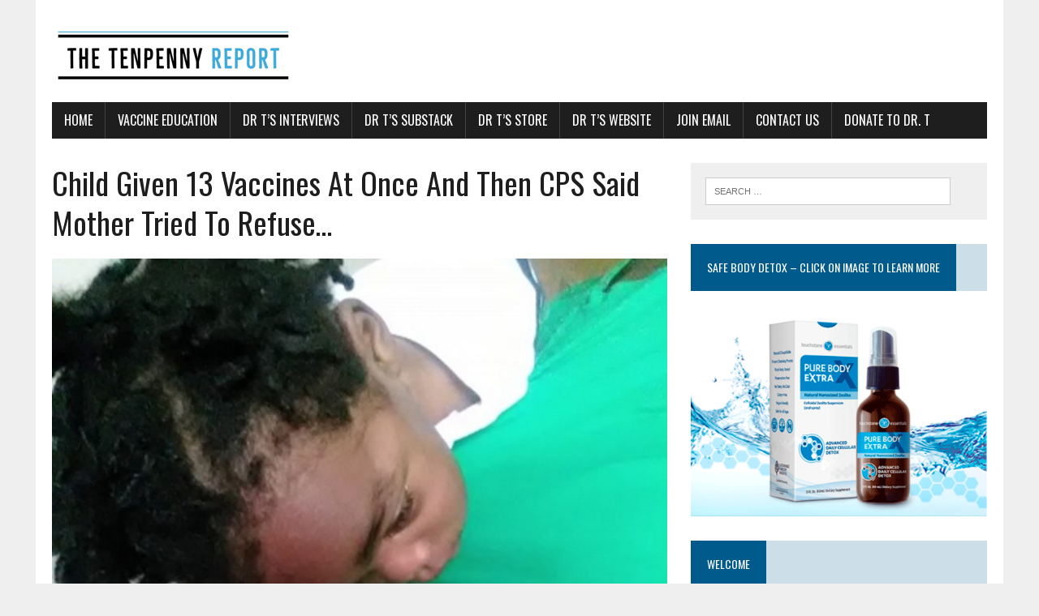

--- FILE ---
content_type: text/html; charset=UTF-8
request_url: https://thetenpennyreport.com/child-given-13-vaccines-at-once-then-taken-by-cps/
body_size: 18102
content:
<!DOCTYPE html>
<html class="no-js" lang="en-US">
<head>
<meta charset="UTF-8">
<meta name="viewport" content="width=device-width, initial-scale=1.0">
<link rel="profile" href="https://gmpg.org/xfn/11" />

	<!-- This site is optimized with the Yoast SEO Premium plugin v14.9 - https://yoast.com/wordpress/plugins/seo/ -->
	<title>Child Given 13 Vaccines At Once And Then CPS Said Mother Tried To Refuse... - The Tenpenny Report</title>
	<meta name="robots" content="index, follow, max-snippet:-1, max-image-preview:large, max-video-preview:-1" />
	<link rel="canonical" href="https://vaxxter.com/child-given-13-vaccines-at-once-then-taken-by-cps/" />
	<meta property="og:locale" content="en_US" />
	<meta property="og:type" content="article" />
	<meta property="og:title" content="13 Vaccines Make Child Sick. CPS Says Parents Refused Treatment At ER." />
	<meta property="og:description" content="&quot;Whatever the doctor says goes. If she says he’s going to PICU, then he’s going if that means we have to take him.&quot;" />
	<meta property="og:url" content="https://vaxxter.com/child-given-13-vaccines-at-once-then-taken-by-cps/" />
	<meta property="og:site_name" content="The Tenpenny Report" />
	<meta property="article:author" content="www.Facebook.com/vaxxterinfo" />
	<meta property="article:published_time" content="2017-04-24T13:43:13+00:00" />
	<meta property="article:modified_time" content="2017-04-24T18:39:22+00:00" />
	<meta property="og:image" content="https://thetenpennyreport.com/wp-content/uploads/2017/04/Durenda-son-loss-of-balance-after-vaccines-e1492492791671.jpg" />
	<meta property="og:image:width" content="796" />
	<meta property="og:image:height" content="505" />
	<meta name="twitter:card" content="summary" />
	<script type="application/ld+json" class="yoast-schema-graph">{"@context":"https://schema.org","@graph":[{"@type":"WebSite","@id":"https://thetenpennyreport.com/#website","url":"https://thetenpennyreport.com/","name":"The Tenpenny Report","description":"Scientific articles exposing vaccine myths and pharma foibles","potentialAction":[{"@type":"SearchAction","target":"https://thetenpennyreport.com/?s={search_term_string}","query-input":"required name=search_term_string"}],"inLanguage":"en-US"},{"@type":"ImageObject","@id":"https://vaxxter.com/child-given-13-vaccines-at-once-then-taken-by-cps/#primaryimage","inLanguage":"en-US","url":"https://thetenpennyreport.com/wp-content/uploads/2017/04/Durenda-son-loss-of-balance-after-vaccines-e1492492791671.jpg","width":796,"height":505},{"@type":"WebPage","@id":"https://vaxxter.com/child-given-13-vaccines-at-once-then-taken-by-cps/#webpage","url":"https://vaxxter.com/child-given-13-vaccines-at-once-then-taken-by-cps/","name":"Child Given 13 Vaccines At Once And Then CPS Said Mother Tried To Refuse... - The Tenpenny Report","isPartOf":{"@id":"https://thetenpennyreport.com/#website"},"primaryImageOfPage":{"@id":"https://vaxxter.com/child-given-13-vaccines-at-once-then-taken-by-cps/#primaryimage"},"datePublished":"2017-04-24T13:43:13+00:00","dateModified":"2017-04-24T18:39:22+00:00","author":{"@id":"https://thetenpennyreport.com/#/schema/person/8d0d32010de5fb2d5df655dbc855220d"},"inLanguage":"en-US","potentialAction":[{"@type":"ReadAction","target":["https://vaxxter.com/child-given-13-vaccines-at-once-then-taken-by-cps/"]}]},{"@type":"Person","@id":"https://thetenpennyreport.com/#/schema/person/8d0d32010de5fb2d5df655dbc855220d","name":"VaxxterAdmin2","image":{"@type":"ImageObject","@id":"https://thetenpennyreport.com/#personlogo","inLanguage":"en-US","url":"https://secure.gravatar.com/avatar/4453499b2b3b0e14a926cfacf992b0a2?s=96&d=wavatar&r=g","caption":"VaxxterAdmin2"},"sameAs":["www.Facebook.com/vaxxterinfo"]}]}</script>
	<!-- / Yoast SEO Premium plugin. -->


<link rel='dns-prefetch' href='//www.google.com' />
<link rel='dns-prefetch' href='//platform-api.sharethis.com' />
<link rel='dns-prefetch' href='//fonts.googleapis.com' />
<link rel='dns-prefetch' href='//s.w.org' />
<link rel="alternate" type="application/rss+xml" title="The Tenpenny Report &raquo; Feed" href="https://thetenpennyreport.com/feed/" />
<link rel="alternate" type="application/rss+xml" title="The Tenpenny Report &raquo; Comments Feed" href="https://thetenpennyreport.com/comments/feed/" />
<link rel="alternate" type="text/calendar" title="The Tenpenny Report &raquo; iCal Feed" href="https://thetenpennyreport.com/events/?ical=1" />
<link rel="alternate" type="application/rss+xml" title="The Tenpenny Report &raquo; Child Given 13 Vaccines At Once And Then CPS Said Mother Tried To Refuse&#8230; Comments Feed" href="https://thetenpennyreport.com/child-given-13-vaccines-at-once-then-taken-by-cps/feed/" />
		<script type="text/javascript">
			window._wpemojiSettings = {"baseUrl":"https:\/\/s.w.org\/images\/core\/emoji\/12.0.0-1\/72x72\/","ext":".png","svgUrl":"https:\/\/s.w.org\/images\/core\/emoji\/12.0.0-1\/svg\/","svgExt":".svg","source":{"concatemoji":"https:\/\/thetenpennyreport.com\/wp-includes\/js\/wp-emoji-release.min.js?ver=5.3"}};
			!function(e,a,t){var r,n,o,i,p=a.createElement("canvas"),s=p.getContext&&p.getContext("2d");function c(e,t){var a=String.fromCharCode;s.clearRect(0,0,p.width,p.height),s.fillText(a.apply(this,e),0,0);var r=p.toDataURL();return s.clearRect(0,0,p.width,p.height),s.fillText(a.apply(this,t),0,0),r===p.toDataURL()}function l(e){if(!s||!s.fillText)return!1;switch(s.textBaseline="top",s.font="600 32px Arial",e){case"flag":return!c([127987,65039,8205,9895,65039],[127987,65039,8203,9895,65039])&&(!c([55356,56826,55356,56819],[55356,56826,8203,55356,56819])&&!c([55356,57332,56128,56423,56128,56418,56128,56421,56128,56430,56128,56423,56128,56447],[55356,57332,8203,56128,56423,8203,56128,56418,8203,56128,56421,8203,56128,56430,8203,56128,56423,8203,56128,56447]));case"emoji":return!c([55357,56424,55356,57342,8205,55358,56605,8205,55357,56424,55356,57340],[55357,56424,55356,57342,8203,55358,56605,8203,55357,56424,55356,57340])}return!1}function d(e){var t=a.createElement("script");t.src=e,t.defer=t.type="text/javascript",a.getElementsByTagName("head")[0].appendChild(t)}for(i=Array("flag","emoji"),t.supports={everything:!0,everythingExceptFlag:!0},o=0;o<i.length;o++)t.supports[i[o]]=l(i[o]),t.supports.everything=t.supports.everything&&t.supports[i[o]],"flag"!==i[o]&&(t.supports.everythingExceptFlag=t.supports.everythingExceptFlag&&t.supports[i[o]]);t.supports.everythingExceptFlag=t.supports.everythingExceptFlag&&!t.supports.flag,t.DOMReady=!1,t.readyCallback=function(){t.DOMReady=!0},t.supports.everything||(n=function(){t.readyCallback()},a.addEventListener?(a.addEventListener("DOMContentLoaded",n,!1),e.addEventListener("load",n,!1)):(e.attachEvent("onload",n),a.attachEvent("onreadystatechange",function(){"complete"===a.readyState&&t.readyCallback()})),(r=t.source||{}).concatemoji?d(r.concatemoji):r.wpemoji&&r.twemoji&&(d(r.twemoji),d(r.wpemoji)))}(window,document,window._wpemojiSettings);
		</script>
		<style type="text/css">
img.wp-smiley,
img.emoji {
	display: inline !important;
	border: none !important;
	box-shadow: none !important;
	height: 1em !important;
	width: 1em !important;
	margin: 0 .07em !important;
	vertical-align: -0.1em !important;
	background: none !important;
	padding: 0 !important;
}
</style>
	<link rel="stylesheet" href="https://thetenpennyreport.com/wp-content/cache/minify/1173e.css" media="all" />








<link rel='stylesheet' id='mh-google-fonts-css'  href='https://fonts.googleapis.com/css?family=Oswald:400,700,300|PT+Serif:400,400italic,700,700italic' type='text/css' media='all' />
<link rel="stylesheet" href="https://thetenpennyreport.com/wp-content/cache/minify/43ae7.css" media="all" />


<script  src="https://thetenpennyreport.com/wp-content/cache/minify/df983.js"></script>


<script type='text/javascript'>
jQuery(document).ready(function() {
	jQuery(".88ef9e047f99f847831217e4f5b45474").click(function() {
		jQuery.post(
			"https://thetenpennyreport.com/wp-admin/admin-ajax.php", {
				"action": "quick_adsense_onpost_ad_click",
				"quick_adsense_onpost_ad_index": jQuery(this).attr("data-index"),
				"quick_adsense_nonce": "ab7c354b62",
			}, function(response) { }
		);
	});
});
</script>
<script  src="https://thetenpennyreport.com/wp-content/cache/minify/075d2.js"></script>

<script type='text/javascript' src='//platform-api.sharethis.com/js/sharethis.js#product=ga&#038;property=5f4e571b85d5f40012897667'></script>
<link rel='https://api.w.org/' href='https://thetenpennyreport.com/wp-json/' />
<link rel="EditURI" type="application/rsd+xml" title="RSD" href="https://thetenpennyreport.com/xmlrpc.php?rsd" />
<link rel="wlwmanifest" type="application/wlwmanifest+xml" href="https://thetenpennyreport.com/wp-includes/wlwmanifest.xml" /> 
<meta name="generator" content="WordPress 5.3" />
<link rel='shortlink' href='https://thetenpennyreport.com/?p=2261' />
<link rel="alternate" type="application/json+oembed" href="https://thetenpennyreport.com/wp-json/oembed/1.0/embed?url=https%3A%2F%2Fthetenpennyreport.com%2Fchild-given-13-vaccines-at-once-then-taken-by-cps%2F" />
<link rel="alternate" type="text/xml+oembed" href="https://thetenpennyreport.com/wp-json/oembed/1.0/embed?url=https%3A%2F%2Fthetenpennyreport.com%2Fchild-given-13-vaccines-at-once-then-taken-by-cps%2F&#038;format=xml" />
<link rel="alternate" href="https://vaxxter.com/child-given-13-vaccines-at-once-then-taken-by-cps/" hreflang="x-default" /><meta name="follow.[base64]" content="aGh2SUzw25SdBDVDrkhx"/><meta name="tec-api-version" content="v1"><meta name="tec-api-origin" content="https://thetenpennyreport.com"><link rel="https://theeventscalendar.com/" href="https://thetenpennyreport.com/wp-json/tribe/events/v1/" /><!--[if lt IE 9]>
<script src="https://thetenpennyreport.com/wp-content/themes/mh-newsdesk-lite/js/css3-mediaqueries.js"></script>
<![endif]-->
<link rel="icon" href="https://thetenpennyreport.com/wp-content/uploads/2022/02/cropped-tenpennyReportSiteIcon-32x32.png" sizes="32x32" />
<link rel="icon" href="https://thetenpennyreport.com/wp-content/uploads/2022/02/cropped-tenpennyReportSiteIcon-192x192.png" sizes="192x192" />
<link rel="apple-touch-icon-precomposed" href="https://thetenpennyreport.com/wp-content/uploads/2022/02/cropped-tenpennyReportSiteIcon-180x180.png" />
<meta name="msapplication-TileImage" content="https://thetenpennyreport.com/wp-content/uploads/2022/02/cropped-tenpennyReportSiteIcon-270x270.png" />
</head>
<body data-rsssl=1 class="post-template-default single single-post postid-2261 single-format-standard multiple-domain-thetenpennyreport-com sfsi_actvite_theme_default tribe-no-js ctct-mh-newsdesk-lite mh-right-sb">
<div id="mh-wrapper">
<header class="mh-header">
	<div class="header-wrap mh-clearfix">
		<a href="https://thetenpennyreport.com/" title="The Tenpenny Report" rel="home">
<div class="logo-wrap" role="banner">
<img src="https://vaxxter.com/wp-content/uploads/2022/02/cropped-tenpennyReportHeader_1.png" height="86" width="300" alt="The Tenpenny Report" />
</div>
</a>
	</div>
	<div class="header-menu mh-clearfix">
		<nav class="main-nav mh-clearfix">
			<div class="menu-menu-1-container"><ul id="menu-menu-1" class="menu"><li id="menu-item-447" class="menu-item menu-item-type-custom menu-item-object-custom menu-item-has-children menu-item-447"><a href="http://vaxxter.com/">Home</a>
<ul class="sub-menu">
	<li id="menu-item-4817" class="menu-item menu-item-type-post_type menu-item-object-page menu-item-4817"><a href="https://thetenpennyreport.com/privacy-policy/">Privacy Policy</a></li>
</ul>
</li>
<li id="menu-item-7445" class="menu-item menu-item-type-custom menu-item-object-custom menu-item-has-children menu-item-7445"><a>Vaccine Education</a>
<ul class="sub-menu">
	<li id="menu-item-85812" class="menu-item menu-item-type-taxonomy menu-item-object-category menu-item-85812"><a href="https://thetenpennyreport.com/category/uncategorized/">Vaccine News</a></li>
	<li id="menu-item-10981" class="menu-item menu-item-type-custom menu-item-object-custom menu-item-10981"><a href="https://learning4you.org/boot-camp/">Boot Camp</a></li>
	<li id="menu-item-7447" class="menu-item menu-item-type-custom menu-item-object-custom menu-item-7447"><a href="https://learning4you.org/all-courses/">Vaccine Courses</a></li>
	<li id="menu-item-7446" class="menu-item menu-item-type-custom menu-item-object-custom menu-item-7446"><a href="http://www.TenpennyResearchLibrary.com">Research the Vaccine Library</a></li>
</ul>
</li>
<li id="menu-item-10978" class="menu-item menu-item-type-custom menu-item-object-custom menu-item-10978"><a href="https://www.drtenpenny.com/podcasts-interviews">Dr T&#8217;s Interviews</a></li>
<li id="menu-item-10979" class="menu-item menu-item-type-custom menu-item-object-custom menu-item-has-children menu-item-10979"><a href="https://drtenpenny.substack.com/">Dr T&#8217;s Substack</a>
<ul class="sub-menu">
	<li id="menu-item-85823" class="menu-item menu-item-type-custom menu-item-object-custom menu-item-85823"><a href="https://drtenpenny.substack.com/">Eye on the Evidence</a></li>
	<li id="menu-item-85824" class="menu-item menu-item-type-custom menu-item-object-custom menu-item-85824"><a href="https://tenpennywalkwithgod.substack.com/">Walking With God</a></li>
</ul>
</li>
<li id="menu-item-9257" class="menu-item menu-item-type-custom menu-item-object-custom menu-item-9257"><a href="https://shoptenpenny.com">Dr T&#8217;s Store</a></li>
<li id="menu-item-69176" class="menu-item menu-item-type-custom menu-item-object-custom menu-item-69176"><a href="https://drtenpenny.com/">Dr T&#8217;s Website</a></li>
<li id="menu-item-85825" class="menu-item menu-item-type-custom menu-item-object-custom menu-item-85825"><a href="https://lp.constantcontactpages.com/su/bAL0duw/JoinDrT">Join email</a></li>
<li id="menu-item-4818" class="menu-item menu-item-type-post_type menu-item-object-page menu-item-4818"><a href="https://thetenpennyreport.com/contact-us/">Contact Us</a></li>
<li id="menu-item-85821" class="menu-item menu-item-type-custom menu-item-object-custom menu-item-85821"><a href="https://drtenpenny.com/donate/">Donate To Dr. T</a></li>
</ul></div>		</nav>
	</div>
</header><div class="mh-section mh-group">
	<div id="main-content" class="mh-content"><article id="post-2261" class="post-2261 post type-post status-publish format-standard has-post-thumbnail hentry category-personal-rights category-pharma-news category-vaccine-tales">
	<header class="entry-header mh-clearfix">
		<h1 class="entry-title">Child Given 13 Vaccines At Once And Then CPS Said Mother Tried To Refuse&#8230;</h1>
			</header>
	
<figure class="entry-thumbnail">
<img width="777" height="437" src="https://thetenpennyreport.com/wp-content/uploads/2017/04/Durenda-son-loss-of-balance-after-vaccines-e1492492791671-777x437.jpg" class="attachment-content-single size-content-single wp-post-image" alt="" srcset="https://thetenpennyreport.com/wp-content/uploads/2017/04/Durenda-son-loss-of-balance-after-vaccines-e1492492791671-777x437.jpg 777w, https://thetenpennyreport.com/wp-content/uploads/2017/04/Durenda-son-loss-of-balance-after-vaccines-e1492492791671-260x146.jpg 260w, https://thetenpennyreport.com/wp-content/uploads/2017/04/Durenda-son-loss-of-balance-after-vaccines-e1492492791671-120x67.jpg 120w" sizes="(max-width: 777px) 100vw, 777px" /></figure>
	<p class="entry-meta">
<span class="entry-meta-author vcard author">Posted By: <a class="fn" href="https://thetenpennyreport.com/author/drsherrit/">VaxxterAdmin2</a></span>
<span class="entry-meta-date updated">04/24/2017</span>
</p>
	<div class="entry-content mh-clearfix">
		<p style="text-align: left;">The 2016 edition of the Journal of American Physicians and Surgeons by Neil Z. Miller performed a study called, “<a href="http://www.jpands.org/vol21no2/miller.pdf" target="_blank" rel="noopener noreferrer">Combining Childhood Vaccines at One Visit Is Not Safe</a>.” The study found that concurrent vaccines were not safe.</p>
<p style="text-align: left;">&#8220;Our study showed that infants who receive several vaccines concurrently…are significantly more likely to be hospitalized or die when compared with infants who receive fewer vaccines simultaneously.&#8221;</p>
<p style="text-align: left;">A Georgia mother named Durenda Whitehead took her 1-year old son in to see the pediatrician. A nurse practitioner told her that her son was far behind on his vaccines and recommended that they &#8220;catch up.&#8221; Whitehead, according to <a href="https://medicalkidnap.com/2017/04/18/babys-health-rapidly-declines-after-receiving-13-vaccines-at-one-time-mom-accused-of-abuse-for-disagreeing-with-doctors/">medicalkidnap</a>, questioned the safety of giving 13 vaccines at one time. The nurse practitioner replied, saying, &#8220;I can give up to 20 at a time.&#8221;</p>
<p style="text-align: left;">Whitehead alleges that the boy&#8217;s first year of life was happy and healthy, only suffering from a few instances of respiratory illness. Her son was given 8 different vaccines, consequently amounting to 13 total vaccines being that some are combination vaccines. After the vaccines, the nurse practitioner recommended that she “play extra hard with him when he gets home&#8221; and give him some Tylenol.</p>
<p style="text-align: left;">According to the same source, here&#8217;s what followed:</p>
<blockquote>
<p style="text-align: left;">I went into my kids room to pack their clothes [for my mother to babysit while I went to work]. I noticed my son didn’t attempt to follow me as usual and he started to cry. I called his name so he would come to me, but his cry only got louder. When I came back in the room to see why he wasn’t coming, he leaned his body forward and reached for me. I then said to my son, “Stop being lazy. I’m not about to pick you up.”</p>
<p style="text-align: left;">He leaned his body forward again and had this ‘help me’ look in his eyes while he continued to cry.</p>
</blockquote>
<div id="attachment_2262" style="width: 460px" class="wp-caption alignnone"><a href="https://thetenpennyreport.com/wp-content/uploads/2017/04/Durenda-son-needs-help-to-sit-up-after-vax-e1492489561112.jpg"><img aria-describedby="caption-attachment-2262" class="size-full wp-image-2262" src="https://thetenpennyreport.com/wp-content/uploads/2017/04/Durenda-son-needs-help-to-sit-up-after-vax-e1492489561112.jpg" alt="" width="450" height="600" srcset="https://thetenpennyreport.com/wp-content/uploads/2017/04/Durenda-son-needs-help-to-sit-up-after-vax-e1492489561112.jpg 450w, https://thetenpennyreport.com/wp-content/uploads/2017/04/Durenda-son-needs-help-to-sit-up-after-vax-e1492489561112-225x300.jpg 225w" sizes="(max-width: 450px) 100vw, 450px" /></a><p id="caption-attachment-2262" class="wp-caption-text">Her son needed to be supported to sit upright.</p></div>
<p style="text-align: left;">Durenda says she could not stand him up unsupported.</p>
<p style="text-align: left;">While Durenda went on to work, she had her mother come over and watch her son with a closer eye. The grandmother described him as “lethargic, spaced out, and slumped over when trying to sit up.”</p>
<p style="text-align: left;">They ended up taking him into the emergency room.</p>
<p style="text-align: left;">Durenda, rushing to the emergency room, was involved in an accident which caused her car to be towed. This also caused her to be late to the emergency room.</p>
<blockquote>
<p style="text-align: left;">He was spaced out, [and] had weakness and trembling in his legs and swelling where his shots were given…. I told the E.R. doctor that my son had received 8 shots earlier that week. He gradually lost his ability to use his legs properly and was acting very abnormal.</p>
</blockquote>
<p style="text-align: left;">A CT scan revealed black lesions on her son&#8217;s brain. They also found inflammation. Within a few hours, KJ’s daddy Keynard rode with him in the ambulance to Atlanta, while Durenda and her daughter followed in her car. Durenda says that the E.R. doctor in Atlanta “did a spinal tap and another CT scan on my son because his concern was ADEM [Acute disseminated encephalomylitis], post-vaccination encephalitis, or some metabolic issue.”</p>
<p style="text-align: left;">Doctors recommended that they move her son to PICU under the reasoning that he&#8217;s having breathing issues. Durenda fought with doctors saying &#8220;No, ma’am. My son is here because he has been very weak and spaced out after receiving his vaccines earlier this week and he’s been acting very abnormal.&#8221; The doctor seemed confused over the matter, but ran tests and those tests confirmed that breathing issues were not a proper diagnosis.</p>
<p style="text-align: left;">&#8220;My son is showing no signs of respiratory issues though, so why is that such a huge concern right now?&#8221;</p>
<p style="text-align: left;">Next, a hospital social worker shows up and tells Durenda she shouldn&#8217;t have argued with the doctor. Durenda says she explained that she was merely explaining the situation to the doctor. The social worker left, but the doctor came back with four security guards. The doctor said that Durenda was not willing “to comply with the doctor’s orders” and that they were “refusing treatment.”</p>
<p style="text-align: left;">The security guard reportedly took issue with that, saying:</p>
<p style="text-align: left;">&#8220;Oh, you think you know more than the doctor now?&#8221;</p>
<p style="text-align: left;">Durenda said:</p>
<p style="text-align: left;">&#8220;No, sir, but this is her first time ever seeing him. I know my son and I know the reason I brought my son to the hospital and that’s not why. Even the test she just ran proved that.&#8221;</p>
<p style="text-align: left;">That was not good enough for the security guard, who told her:</p>
<p style="text-align: left;">&#8220;Whatever the doctor says goes. If she says he’s going to PICU, then he’s going if that means we have to take him.&#8221;</p>
<p style="text-align: left;">Child Protective Services was called into the situation and found KJ “dependent,” based on the reports from the hospital that the child had respiratory issues and that the family did not agree with the doctors that he needed treatment in the PICU.</p>
<p style="text-align: left;">The reports accused the parents of trying to take KJ out of the hospital. Durenda wonders if that part referred to her request that he be transferred to another hospital, something that should be the right of any parent. There was no way that they could have whisked him away from the hospital even if they wanted to because her car was wrecked.</p>
<p style="text-align: left;">Durenda eventually gets her child back into custody, you can read the tragic tale in full <a href="https://medicalkidnap.com/2017/04/18/babys-health-rapidly-declines-after-receiving-13-vaccines-at-one-time-mom-accused-of-abuse-for-disagreeing-with-doctors/">here</a>.</p>
<p style="text-align: left;">
<div class="88ef9e047f99f847831217e4f5b45474" data-index="3" style="float: none; margin:10px 0 10px 0; text-align:center;">
<div class='printomatic pom-default ' id='id2078'  data-print_target='article'></div>
<br>
<hr />

<h2>Support Vaxxter</h2>
<h3> Your Donation Helps Us Fight Censorship And Remain Ad-Free</h3>
[give_form id="5471"]
If you prefer snail mail instead, make donation checks payable to
CHOONADI, LLC, owner of Vaxxter.com
7380 Engle Road
Middleburgh Hgts, OH 44130</p>
<br>
<hr />

</div>

<div style="font-size: 0px; height: 0px; line-height: 0px; margin: 0; padding: 0; clear: both;"></div>	</div>
</article><nav class="post-nav-wrap" role="navigation">
<ul class="post-nav mh-clearfix">
<li class="post-nav-prev">
<a href="https://thetenpennyreport.com/william-shatner-publicly-blast-vaccine-shill-doctor/" rel="prev"><i class="fa fa-chevron-left"></i>Previous post</a></li>
<li class="post-nav-next">
<a href="https://thetenpennyreport.com/the-fda-is-big-pharmas-best-friend/" rel="next">Next post<i class="fa fa-chevron-right"></i></a></li>
</ul>
</nav>
		<div class="comments-wrap">
			<h4 class="comment-section-title"><span class="comment-count">1 Comment</span> <span class="comment-count-more">on "Child Given 13 Vaccines At Once And Then CPS Said Mother Tried To Refuse&#8230;"</span></h4>
			<ol class="commentlist">
						<li class="comment even thread-even depth-1" id="li-comment-503">
			<div id="comment-503">
				<div class="vcard meta">
					<img alt='' src='https://secure.gravatar.com/avatar/bd24748e309643769f5b28a670603d31?s=70&#038;d=wavatar&#038;r=g' srcset='https://secure.gravatar.com/avatar/bd24748e309643769f5b28a670603d31?s=140&#038;d=wavatar&#038;r=g 2x' class='avatar avatar-70 photo' height='70' width='70' />					Chris Calvo |
					<a href="https://thetenpennyreport.com/child-given-13-vaccines-at-once-then-taken-by-cps/#comment-503">04/25/2017 at 4:35 pm</a> |
										<a rel='nofollow' class='comment-reply-link' href='#comment-503' data-commentid="503" data-postid="2261" data-belowelement="comment-503" data-respondelement="respond" aria-label='Reply to Chris Calvo'>Reply</a>														</div>
								<div class="comment-text">
					<p>This is child abuse!!!!</p>
				</div>
			</div></li><!-- #comment-## -->
			</ol>
		</div>	<div id="respond" class="comment-respond">
		<h3 id="reply-title" class="comment-reply-title">Leave a comment <small><a rel="nofollow" id="cancel-comment-reply-link" href="/child-given-13-vaccines-at-once-then-taken-by-cps/#respond" style="display:none;">Cancel reply</a></small></h3><form action="https://thetenpennyreport.com/wp-comments-post.php" method="post" id="commentform" class="comment-form"><p class="comment-notes">Your email address will not be published.</p><p class="comment-form-comment"><label for="comment">Comment</label><br/><textarea id="comment" name="comment" cols="45" rows="5" aria-required="true"></textarea></p><p class="comment-form-author"><label for="author">Name </label><span class="required">*</span><br/><input id="author" name="author" type="text" value="" size="30" aria-required='true' /></p>
<p class="comment-form-email"><label for="email">Email </label><span class="required">*</span><br/><input id="email" name="email" type="text" value="" size="30" aria-required='true' /></p>
<p class="comment-form-url"><label for="url">Website</label><br/><input id="url" name="url" type="text" value="" size="30" /></p>
<p class="comment-form-cookies-consent"><input id="wp-comment-cookies-consent" name="wp-comment-cookies-consent" type="checkbox" value="yes" /><label for="wp-comment-cookies-consent">Save my name, email, and website in this browser for the next time I comment.</label></p>
<p class="form-submit"><input name="submit" type="submit" id="submit" class="submit" value="Post Comment" /> <input type='hidden' name='comment_post_ID' value='2261' id='comment_post_ID' />
<input type='hidden' name='comment_parent' id='comment_parent' value='0' />
</p><p style="display: none;"><input type="hidden" id="akismet_comment_nonce" name="akismet_comment_nonce" value="bb0924c514" /></p><p style="display: none !important;"><label>&#916;<textarea name="ak_hp_textarea" cols="45" rows="8" maxlength="100"></textarea></label><input type="hidden" id="ak_js_1" name="ak_js" value="216"/><script>document.getElementById( "ak_js_1" ).setAttribute( "value", ( new Date() ).getTime() );</script></p></form>	</div><!-- #respond -->
	<p class="akismet_comment_form_privacy_notice">This site uses Akismet to reduce spam. <a href="https://akismet.com/privacy/" target="_blank" rel="nofollow noopener">Learn how your comment data is processed</a>.</p>	</div>
	<aside class="mh-sidebar">
	<div id="search-3" class="sb-widget mh-clearfix widget_search"><form role="search" method="get" class="search-form" action="https://thetenpennyreport.com/">
				<label>
					<span class="screen-reader-text">Search for:</span>
					<input type="search" class="search-field" placeholder="Search &hellip;" value="" name="s" />
				</label>
				<input type="submit" class="search-submit" value="Search" />
			</form></div><div id="media_image-5" class="sb-widget mh-clearfix widget_media_image"><h4 class="widget-title"><span>Safe Body Detox &#8211; Click on Image to Learn More</span></h4><a href="https://influencer.thegoodinside.com/pbx-trial-offer-10c2020-lp" target="_blank" rel="noopener noreferrer"><img width="960" height="678" src="https://thetenpennyreport.com/wp-content/uploads/2021/03/Screen-Shot-2021-03-13-at-10.41.19-AM.png" class="image wp-image-10350  attachment-full size-full" alt="" style="max-width: 100%; height: auto;" title="Detoxify Safely - Learn More - Click On Image" srcset="https://thetenpennyreport.com/wp-content/uploads/2021/03/Screen-Shot-2021-03-13-at-10.41.19-AM.png 960w, https://thetenpennyreport.com/wp-content/uploads/2021/03/Screen-Shot-2021-03-13-at-10.41.19-AM-300x212.png 300w, https://thetenpennyreport.com/wp-content/uploads/2021/03/Screen-Shot-2021-03-13-at-10.41.19-AM-768x542.png 768w" sizes="(max-width: 960px) 100vw, 960px" /></a></div><div id="text-3" class="sb-widget mh-clearfix widget_text"><h4 class="widget-title"><span>Welcome</span></h4>			<div class="textwidget"><p>The Tenpenny Report (formerly Vaxxter) is a site that promotes alternative health news. It offers well-structured and highly referenced articles of interest on vaccines and pharmaceutical products.  </p>
</div>
		</div>		<div id="recent-posts-3" class="sb-widget mh-clearfix widget_recent_entries">		<h4 class="widget-title"><span>Recent Posts</span></h4>		<ul>
											<li>
					<a href="https://thetenpennyreport.com/cryptocurrency-the-spike-harvesting-program/">Cryptocurrency: The Spike Harvesting Program</a>
									</li>
											<li>
					<a href="https://thetenpennyreport.com/tt-pp/">Throwback Thursday: Justice for David Daleiden. Take That Kamala Harris!</a>
									</li>
											<li>
					<a href="https://thetenpennyreport.com/trump-puts-nih-on-notice/">Kicking Butt and Taking Names: Trump Puts NIH On Notice</a>
									</li>
											<li>
					<a href="https://thetenpennyreport.com/tt-unavoidably-unsafe/">Throwback Thursday: &#8220;Unavoidably Unsafe&#8221; Vaccines</a>
									</li>
											<li>
					<a href="https://thetenpennyreport.com/compromised-fda/">The Compromised FDA Knows Exactly What It’s Doing</a>
									</li>
					</ul>
		</div><div id="text-4" class="sb-widget mh-clearfix widget_text"><h4 class="widget-title"><span>Disclaimer</span></h4>			<div class="textwidget"><p>This website is for informational purposes only. We do not treat, cure, diagnose or otherwise help ailments. Before attempting any natural or holistic practices, it is strongly encouraged that you seek professional medical advice from a licensed healthcare professional. Any communication with Dr. Sherri Tenpenny through this site is for informational purposes only and does not constitute the establishment of a doctor-patient relationship. Any posts you have made about your private matters and personal health are in the public domain and therefore, are not private. Please post responsibly. Please read our <a href="http://vaxxter.com/privacy-policy/">Privacy Policy</a></p>
</div>
		</div><div id="categories-3" class="sb-widget mh-clearfix widget_categories"><h4 class="widget-title"><span>Categories</span></h4><form action="https://thetenpennyreport.com" method="get"><label class="screen-reader-text" for="cat">Categories</label><select  name='cat' id='cat' class='postform' >
	<option value='-1'>Select Category</option>
	<option class="level-0" value="2809">1986 The Act</option>
	<option class="level-0" value="3175">2024 Elections</option>
	<option class="level-0" value="2823">40 Mechanisms of Injury</option>
	<option class="level-0" value="3202">9/11 Anniversary</option>
	<option class="level-0" value="3122">Aborted Fetus Trafficking</option>
	<option class="level-0" value="3123">Abortion Clinics</option>
	<option class="level-0" value="2561">aCIRD</option>
	<option class="level-0" value="2818">Activism</option>
	<option class="level-0" value="2686">Aerosol Spraying</option>
	<option class="level-0" value="1763">Agenda 2030</option>
	<option class="level-1" value="1765">&nbsp;&nbsp;&nbsp;Agenda 2030</option>
	<option class="level-0" value="2689">Agricultural Chemicals</option>
	<option class="level-0" value="2733">AI</option>
	<option class="level-0" value="2784">Airport Travel</option>
	<option class="level-0" value="1742">All Cause Mortality</option>
	<option class="level-0" value="2199">Animal Abuse</option>
	<option class="level-0" value="2201">Animal Exploitation</option>
	<option class="level-0" value="2065">Animal Pharmaceuticals</option>
	<option class="level-0" value="2772">Animal Vaccines</option>
	<option class="level-0" value="2869">Antartica Research Labs</option>
	<option class="level-0" value="2472">Anthrax</option>
	<option class="level-0" value="3227">antibiotics</option>
	<option class="level-0" value="2057">Apeel</option>
	<option class="level-0" value="2069">Apoquel</option>
	<option class="level-0" value="2732">Artificial Intell</option>
	<option class="level-0" value="2397">Artificial Intelligence</option>
	<option class="level-0" value="3057">astra zeneca</option>
	<option class="level-0" value="2079">Autism</option>
	<option class="level-0" value="3035">Avian Flu Vaccine</option>
	<option class="level-0" value="3271">Avian Influenza</option>
	<option class="level-0" value="3034">BARDA</option>
	<option class="level-0" value="2147">Big Ag</option>
	<option class="level-0" value="2030">Big Pharma</option>
	<option class="level-0" value="2190">Bill Gates</option>
	<option class="level-0" value="2718">Biohaven</option>
	<option class="level-0" value="2581">BioLabs</option>
	<option class="level-0" value="2868">Biolabs</option>
	<option class="level-0" value="3241">Biolake</option>
	<option class="level-0" value="2859">Biological Warfare</option>
	<option class="level-0" value="2470">Biological Weapons</option>
	<option class="level-0" value="3102">BioMADE</option>
	<option class="level-0" value="2471">Biowarfare</option>
	<option class="level-0" value="2149">Bird Flu</option>
	<option class="level-0" value="3270">Bird Flu Summit</option>
	<option class="level-0" value="3405">Bitcoin</option>
	<option class="level-0" value="3320">Black Box Warning</option>
	<option class="level-0" value="1942">Blackstone</option>
	<option class="level-0" value="2198">Blue Blood</option>
	<option class="level-0" value="2410">Bodily Autonomy</option>
	<option class="level-0" value="2434">Book of Esther</option>
	<option class="level-0" value="1980">Book of Job</option>
	<option class="level-0" value="276">Boot Camp Info</option>
	<option class="level-0" value="1979">Border Crisis</option>
	<option class="level-0" value="2641">Bored Cow</option>
	<option class="level-0" value="3360">brain augmentation</option>
	<option class="level-0" value="3359">brain implants</option>
	<option class="level-0" value="2958">cancer triggers</option>
	<option class="level-0" value="2545">Canine Health</option>
	<option class="level-0" value="2673">canola</option>
	<option class="level-0" value="3033">Capitalism</option>
	<option class="level-0" value="2820">Cashless Society</option>
	<option class="level-0" value="2022">CCDH</option>
	<option class="level-0" value="2329">CDC</option>
	<option class="level-0" value="3254">CDS</option>
	<option class="level-0" value="2246">Cell Towers</option>
	<option class="level-0" value="2021">censorship</option>
	<option class="level-0" value="3120">Center For Medical Progress</option>
	<option class="level-0" value="1962">Central Banks</option>
	<option class="level-0" value="2895">CERN</option>
	<option class="level-0" value="1972">Charles Lieber</option>
	<option class="level-0" value="2782">Chemical Warfare</option>
	<option class="level-0" value="3077">Chevron Doctrine</option>
	<option class="level-0" value="3018">Chicken Shit</option>
	<option class="level-0" value="1672">Child Exploitation</option>
	<option class="level-0" value="1911">Child Trafficking</option>
	<option class="level-0" value="2266">Childhood Vaccines</option>
	<option class="level-0" value="2907">Childrens Health</option>
	<option class="level-0" value="2546">Childrens Illnesses</option>
	<option class="level-0" value="2705">Chitin</option>
	<option class="level-0" value="2417">Chlorine Dioxide</option>
	<option class="level-0" value="2596">Christianity</option>
	<option class="level-0" value="3324">CICP</option>
	<option class="level-0" value="3032">civil rights movement</option>
	<option class="level-0" value="2435">Clergy Response Team</option>
	<option class="level-0" value="1703">climate change</option>
	<option class="level-0" value="2283">Climate Warfare</option>
	<option class="level-0" value="3144">Clonaid</option>
	<option class="level-0" value="3152">Clones</option>
	<option class="level-0" value="3139">Cloning</option>
	<option class="level-0" value="2785">COFEPRIS</option>
	<option class="level-0" value="2962">Communism</option>
	<option class="level-0" value="2981">Communist Manifesto</option>
	<option class="level-0" value="2409">Compulsory Vaccination</option>
	<option class="level-0" value="1515">Conspiracy Theory</option>
	<option class="level-1" value="15">&nbsp;&nbsp;&nbsp;Distorted Media</option>
	<option class="level-1" value="22">&nbsp;&nbsp;&nbsp;Faulty Research</option>
	<option class="level-0" value="2202">Contaminated Vaccines</option>
	<option class="level-0" value="2469">Corona Virus</option>
	<option class="level-0" value="3326">Countermeasures</option>
	<option class="level-0" value="2357">Covid 19 Origins</option>
	<option class="level-0" value="1922">Covid 19 Pandemic</option>
	<option class="level-0" value="2930">Covid 19 Protocols</option>
	<option class="level-0" value="2935">Covid 19 Vaccines</option>
	<option class="level-0" value="2460">COVID BOOSTERS</option>
	<option class="level-0" value="3059">Covid Lawsuits</option>
	<option class="level-0" value="2321">Covid Mandates</option>
	<option class="level-0" value="2158">COVID Origins</option>
	<option class="level-0" value="2783">Covid Protocols</option>
	<option class="level-0" value="1889">COVID Shots</option>
	<option class="level-0" value="2715">Covid Vaccines</option>
	<option class="level-0" value="2320">Covid Variants</option>
	<option class="level-0" value="1522">Covid-19</option>
	<option class="level-1" value="1148">&nbsp;&nbsp;&nbsp;COVID19</option>
	<option class="level-2" value="1735">&nbsp;&nbsp;&nbsp;&nbsp;&nbsp;&nbsp;Boosters</option>
	<option class="level-2" value="16">&nbsp;&nbsp;&nbsp;&nbsp;&nbsp;&nbsp;CDC</option>
	<option class="level-2" value="1595">&nbsp;&nbsp;&nbsp;&nbsp;&nbsp;&nbsp;Covid Vaccine Deaths</option>
	<option class="level-2" value="39">&nbsp;&nbsp;&nbsp;&nbsp;&nbsp;&nbsp;FDA</option>
	<option class="level-2" value="1554">&nbsp;&nbsp;&nbsp;&nbsp;&nbsp;&nbsp;Lockdowns</option>
	<option class="level-2" value="1157">&nbsp;&nbsp;&nbsp;&nbsp;&nbsp;&nbsp;Masks</option>
	<option class="level-2" value="25">&nbsp;&nbsp;&nbsp;&nbsp;&nbsp;&nbsp;Vaccine Mandates</option>
	<option class="level-1" value="1656">&nbsp;&nbsp;&nbsp;Money Laundering</option>
	<option class="level-1" value="319">&nbsp;&nbsp;&nbsp;Pandemics</option>
	<option class="level-0" value="2685">Crop-dusters</option>
	<option class="level-0" value="2436">CRT</option>
	<option class="level-0" value="3395">Cryptocurrency</option>
	<option class="level-0" value="2658">Culling the Herd</option>
	<option class="level-0" value="2066">Dangerous Drugs</option>
	<option class="level-0" value="2664">Davos</option>
	<option class="level-0" value="3118">democide</option>
	<option class="level-0" value="3177">Democratic Party</option>
	<option class="level-0" value="2847">Dengue Fever</option>
	<option class="level-0" value="2890">Dengue Vaccine</option>
	<option class="level-0" value="2844">Dengue Virus</option>
	<option class="level-0" value="2796">Denver Airport</option>
	<option class="level-0" value="2830">DEWs</option>
	<option class="level-0" value="2402">Died Suddenly</option>
	<option class="level-0" value="2831">Directed Energy Weapons</option>
	<option class="level-0" value="2506">Dirty Vaccines</option>
	<option class="level-0" value="2665">Disease X</option>
	<option class="level-0" value="2023">Disinformation Dozen</option>
	<option class="level-0" value="2383">DNA Contamination</option>
	<option class="level-0" value="3345">DNA Profiles</option>
	<option class="level-0" value="3346">DNA Testing</option>
	<option class="level-0" value="2328">Dr. Marrazzo</option>
	<option class="level-0" value="187">Dr. T&#8217;s Interviews</option>
	<option class="level-0" value="47">Dr. Tenpenny&#8217;s Blog</option>
	<option class="level-0" value="2031">Drug Manufacturing</option>
	<option class="level-0" value="2032">Drug Shortages</option>
	<option class="level-0" value="2067">Drug Side Effects</option>
	<option class="level-0" value="2666">Ebola</option>
	<option class="level-0" value="1628">Education</option>
	<option class="level-1" value="14">&nbsp;&nbsp;&nbsp;School Policies</option>
	<option class="level-1" value="191">&nbsp;&nbsp;&nbsp;Vax Exemptions</option>
	<option class="level-0" value="1782">Election Fraud</option>
	<option class="level-0" value="1783">Elections</option>
	<option class="level-0" value="1921">Emergency Use Authorization</option>
	<option class="level-0" value="2365">EMF Mitigation</option>
	<option class="level-0" value="2535">EMF Side Effects</option>
	<option class="level-0" value="2366">EMF Solutions</option>
	<option class="level-0" value="2244">EMFs</option>
	<option class="level-0" value="3258">encephalitis</option>
	<option class="level-0" value="2151">Environmental Terrorism</option>
	<option class="level-0" value="2688">Environmental Toxins</option>
	<option class="level-0" value="2730">Epstein</option>
	<option class="level-0" value="3259">Equine Encephalitis</option>
	<option class="level-0" value="217">Events</option>
	<option class="level-0" value="2189">Fake Food</option>
	<option class="level-0" value="2026">Fake Media</option>
	<option class="level-0" value="3298">Farm Animals</option>
	<option class="level-0" value="1878">Fascism</option>
	<option class="level-0" value="1837">Fauci</option>
	<option class="level-0" value="2553">FDA Recalls</option>
	<option class="level-0" value="3370">FDA Regulated Research</option>
	<option class="level-0" value="3383">Federal Funding Freeze</option>
	<option class="level-0" value="2625">Federal Workforce</option>
	<option class="level-0" value="3126">Feminist Movement</option>
	<option class="level-0" value="2834">Fires</option>
	<option class="level-0" value="2056">Food Labeling</option>
	<option class="level-0" value="2150">Food Supply</option>
	<option class="level-0" value="2090">Forest Fires</option>
	<option class="level-0" value="2112">Free Speech</option>
	<option class="level-0" value="2764">Freedom of Speech</option>
	<option class="level-0" value="2763">French law</option>
	<option class="level-0" value="2482">Ft Detrick</option>
	<option class="level-0" value="1629">Futurism</option>
	<option class="level-1" value="342">&nbsp;&nbsp;&nbsp;5G-WiFi</option>
	<option class="level-1" value="1519">&nbsp;&nbsp;&nbsp;Artificial Intelligence</option>
	<option class="level-1" value="1560">&nbsp;&nbsp;&nbsp;BioTerrorism</option>
	<option class="level-2" value="1557">&nbsp;&nbsp;&nbsp;&nbsp;&nbsp;&nbsp;Biolabs</option>
	<option class="level-1" value="1630">&nbsp;&nbsp;&nbsp;CERN</option>
	<option class="level-1" value="104">&nbsp;&nbsp;&nbsp;Nanotechnology</option>
	<option class="level-1" value="1480">&nbsp;&nbsp;&nbsp;New World Order</option>
	<option class="level-2" value="1577">&nbsp;&nbsp;&nbsp;&nbsp;&nbsp;&nbsp;WHO &#8211; WEF</option>
	<option class="level-1" value="103">&nbsp;&nbsp;&nbsp;Transhumanism</option>
	<option class="level-0" value="1839">Gain Of Function</option>
	<option class="level-0" value="3221">Gain of Function Bioweapon</option>
	<option class="level-0" value="2582">Gain of Function Research</option>
	<option class="level-0" value="2025">Gaslighting</option>
	<option class="level-0" value="2451">Gender Disorders</option>
	<option class="level-0" value="2113">Gender Ideology</option>
	<option class="level-0" value="2415">Genesis Church</option>
	<option class="level-0" value="2384">Genetic Modification</option>
	<option class="level-0" value="3344">Genetic Testing</option>
	<option class="level-0" value="1938">Genetics</option>
	<option class="level-1" value="1945">&nbsp;&nbsp;&nbsp;Ancestry</option>
	<option class="level-1" value="1944">&nbsp;&nbsp;&nbsp;Geneology</option>
	<option class="level-0" value="2656">Genocide</option>
	<option class="level-0" value="2974">Global Health Security Strategy</option>
	<option class="level-0" value="2949">Globalism</option>
	<option class="level-0" value="1981">Globalist Agenda</option>
	<option class="level-0" value="3319">GLP-1</option>
	<option class="level-0" value="2675">GMO crops</option>
	<option class="level-0" value="2860">GMO Mosquitoes</option>
	<option class="level-0" value="2843">GMO Mosquitos</option>
	<option class="level-0" value="2642">GMO&#8217;s</option>
	<option class="level-0" value="2896">God Particle</option>
	<option class="level-0" value="2569">Great Replacement Theory</option>
	<option class="level-0" value="3194">Ground Zero</option>
	<option class="level-0" value="2247">Gut Health</option>
	<option class="level-0" value="2867">H5N1</option>
	<option class="level-0" value="3216">H7N9 Virus</option>
	<option class="level-0" value="1876">HAARP</option>
	<option class="level-0" value="3179">Harris Campaign</option>
	<option class="level-0" value="148">HC Politics &#8211; Hospitals</option>
	<option class="level-1" value="99">&nbsp;&nbsp;&nbsp;Healthcare workers</option>
	<option class="level-1" value="46">&nbsp;&nbsp;&nbsp;Insurance</option>
	<option class="level-1" value="45">&nbsp;&nbsp;&nbsp;Medicare Fraud</option>
	<option class="level-0" value="3325">Health Emergency</option>
	<option class="level-0" value="3079">HHS</option>
	<option class="level-0" value="2899">Higgs Boson</option>
	<option class="level-0" value="2626">History of Washington DC</option>
	<option class="level-0" value="3228">homeopathy</option>
	<option class="level-0" value="2212">Horse Racing</option>
	<option class="level-0" value="2200">Horseshoe Crabs</option>
	<option class="level-0" value="3322">hotez</option>
	<option class="level-0" value="2354">Huanan Seafood Market</option>
	<option class="level-0" value="3369">Human Clinical Trials</option>
	<option class="level-0" value="1547">Human trafficking</option>
	<option class="level-0" value="2628">Illuminati</option>
	<option class="level-0" value="2">Individual Vaccines</option>
	<option class="level-1" value="2148">&nbsp;&nbsp;&nbsp;Avian Flu</option>
	<option class="level-1" value="36">&nbsp;&nbsp;&nbsp;Chickenpox</option>
	<option class="level-1" value="320">&nbsp;&nbsp;&nbsp;Coronavirus</option>
	<option class="level-1" value="1570">&nbsp;&nbsp;&nbsp;COVID shots</option>
	<option class="level-1" value="198">&nbsp;&nbsp;&nbsp;Ebola</option>
	<option class="level-1" value="26">&nbsp;&nbsp;&nbsp;Flu shots</option>
	<option class="level-1" value="133">&nbsp;&nbsp;&nbsp;Hepatitis A</option>
	<option class="level-1" value="132">&nbsp;&nbsp;&nbsp;Hepatitis B</option>
	<option class="level-1" value="4">&nbsp;&nbsp;&nbsp;HPV &#8211; Gardasil_Cervarix</option>
	<option class="level-1" value="19">&nbsp;&nbsp;&nbsp;Intnl Vax Issues</option>
	<option class="level-1" value="28">&nbsp;&nbsp;&nbsp;Measles &#8211; MMR</option>
	<option class="level-1" value="29">&nbsp;&nbsp;&nbsp;Meningitis</option>
	<option class="level-1" value="1585">&nbsp;&nbsp;&nbsp;Monkey pox</option>
	<option class="level-1" value="130">&nbsp;&nbsp;&nbsp;Pertussis Infection</option>
	<option class="level-1" value="131">&nbsp;&nbsp;&nbsp;Pertussis Vax &#8211; DTaP _Tdap</option>
	<option class="level-1" value="134">&nbsp;&nbsp;&nbsp;Pneumonia shot &#8211; Adult</option>
	<option class="level-1" value="38">&nbsp;&nbsp;&nbsp;Polio</option>
	<option class="level-1" value="27">&nbsp;&nbsp;&nbsp;Rotavirus</option>
	<option class="level-1" value="37">&nbsp;&nbsp;&nbsp;Shingles Vaccine</option>
	<option class="level-1" value="823">&nbsp;&nbsp;&nbsp;Smallpox</option>
	<option class="level-1" value="129">&nbsp;&nbsp;&nbsp;Tetanus</option>
	<option class="level-1" value="69">&nbsp;&nbsp;&nbsp;Toxic Ingredients</option>
	<option class="level-2" value="195">&nbsp;&nbsp;&nbsp;&nbsp;&nbsp;&nbsp;Aluminum</option>
	<option class="level-2" value="196">&nbsp;&nbsp;&nbsp;&nbsp;&nbsp;&nbsp;Mercury</option>
	<option class="level-2" value="1524">&nbsp;&nbsp;&nbsp;&nbsp;&nbsp;&nbsp;Vac Ingredients, other</option>
	<option class="level-1" value="136">&nbsp;&nbsp;&nbsp;Travel Vaccines</option>
	<option class="level-1" value="125">&nbsp;&nbsp;&nbsp;Vitamin K</option>
	<option class="level-1" value="126">&nbsp;&nbsp;&nbsp;Zika virus</option>
	<option class="level-0" value="2982">Indoctrination</option>
	<option class="level-0" value="2498">Infant Mortality</option>
	<option class="level-0" value="2373">Infectious Diseases</option>
	<option class="level-0" value="3215">Influenza A</option>
	<option class="level-0" value="2138">Information Wars</option>
	<option class="level-0" value="2457">Informed Consent</option>
	<option class="level-0" value="2024">Injustice</option>
	<option class="level-0" value="3364">IRB</option>
	<option class="level-0" value="3058">Ivermectin</option>
	<option class="level-0" value="2570">Kalergi Plan</option>
	<option class="level-0" value="3121">Kamala Harris</option>
	<option class="level-0" value="3101">Lab Grown Meat</option>
	<option class="level-0" value="2233">Lab Leak Theory</option>
	<option class="level-0" value="2832">Lahaina</option>
	<option class="level-0" value="2281">Land Grab</option>
	<option class="level-0" value="5">Legislation</option>
	<option class="level-1" value="11">&nbsp;&nbsp;&nbsp;Vaccine Politics</option>
	<option class="level-1" value="511">&nbsp;&nbsp;&nbsp;VAERS</option>
	<option class="level-0" value="2734">Lifeboat Foundation</option>
	<option class="level-0" value="1841">Lockdowns</option>
	<option class="level-0" value="3296">Lyme Disease</option>
	<option class="level-0" value="2771">Macron</option>
	<option class="level-0" value="3078">Magnuson-Stevens Act</option>
	<option class="level-0" value="2129">Mainstream Media</option>
	<option class="level-0" value="2141">Mandatory Vaccination</option>
	<option class="level-0" value="2966">marxism</option>
	<option class="level-0" value="2167">maryam henein</option>
	<option class="level-0" value="2571">Mass Migration</option>
	<option class="level-0" value="2130">Media Propaganda</option>
	<option class="level-0" value="1627">Medical Conditions</option>
	<option class="level-1" value="197">&nbsp;&nbsp;&nbsp;Alzheimers</option>
	<option class="level-1" value="12">&nbsp;&nbsp;&nbsp;Autism</option>
	<option class="level-1" value="199">&nbsp;&nbsp;&nbsp;Cancer</option>
	<option class="level-1" value="1631">&nbsp;&nbsp;&nbsp;Infertility</option>
	<option class="level-1" value="23">&nbsp;&nbsp;&nbsp;Pregnancy</option>
	<option class="level-1" value="13">&nbsp;&nbsp;&nbsp;Side Effects &#8211; vax</option>
	<option class="level-1" value="33">&nbsp;&nbsp;&nbsp;Vaccine Stories</option>
	<option class="level-0" value="2765">Medical Dissent</option>
	<option class="level-0" value="2806">Medical Exemptions</option>
	<option class="level-0" value="3365">Medical Research</option>
	<option class="level-0" value="2262">meningitis vaccines</option>
	<option class="level-0" value="2416">MMS</option>
	<option class="level-0" value="2179">Modern Day Slavery</option>
	<option class="level-0" value="2376">modRNA</option>
	<option class="level-0" value="3260">mosquito borne illnesses</option>
	<option class="level-0" value="2846">Mosquito Control</option>
	<option class="level-0" value="2683">Motor Oil</option>
	<option class="level-0" value="1887">mRNA</option>
	<option class="level-0" value="3321">mRNA drugs</option>
	<option class="level-0" value="2377">mRNA Technology</option>
	<option class="level-0" value="2766">mRNA Treatments</option>
	<option class="level-0" value="2754">mRNA Vaccines</option>
	<option class="level-0" value="1640">Myocarditis</option>
	<option class="level-0" value="1970">Nano Tech</option>
	<option class="level-0" value="3358">nanobots</option>
	<option class="level-0" value="3184">Narcolepsy</option>
	<option class="level-0" value="2659">Native Americans</option>
	<option class="level-0" value="2282">Natural Disasters</option>
	<option class="level-0" value="3382">NCI</option>
	<option class="level-0" value="2398">Neuralink</option>
	<option class="level-0" value="2701">New Normal</option>
	<option class="level-0" value="2928">Nicotine</option>
	<option class="level-0" value="3380">NIH Funding</option>
	<option class="level-0" value="2524">NVIC</option>
	<option class="level-0" value="3080">Obamacare</option>
	<option class="level-0" value="2908">Obesity</option>
	<option class="level-0" value="2627">Occult</option>
	<option class="level-0" value="2629">Occult Symbolism</option>
	<option class="level-0" value="2821">Oli London</option>
	<option class="level-0" value="32">OpEd &#8211; Guest Articles</option>
	<option class="level-1" value="1553">&nbsp;&nbsp;&nbsp;Amanda Bretz</option>
	<option class="level-1" value="272">&nbsp;&nbsp;&nbsp;Biko Boulware</option>
	<option class="level-1" value="219">&nbsp;&nbsp;&nbsp;Dani Lasher</option>
	<option class="level-1" value="1508">&nbsp;&nbsp;&nbsp;David Martin</option>
	<option class="level-1" value="1540">&nbsp;&nbsp;&nbsp;Donald Jeffries</option>
	<option class="level-1" value="1525">&nbsp;&nbsp;&nbsp;Fed Up Texas Chick</option>
	<option class="level-1" value="1479">&nbsp;&nbsp;&nbsp;Grace Van Berkum</option>
	<option class="level-1" value="289">&nbsp;&nbsp;&nbsp;Greg Glaser</option>
	<option class="level-1" value="274">&nbsp;&nbsp;&nbsp;Heather Simpson</option>
	<option class="level-1" value="235">&nbsp;&nbsp;&nbsp;James Grundvig</option>
	<option class="level-1" value="1073">&nbsp;&nbsp;&nbsp;Janet Levatin</option>
	<option class="level-1" value="241">&nbsp;&nbsp;&nbsp;John Jones, JD, PhD</option>
	<option class="level-1" value="275">&nbsp;&nbsp;&nbsp;Lao Wai Ren</option>
	<option class="level-1" value="1457">&nbsp;&nbsp;&nbsp;Laura Hays</option>
	<option class="level-1" value="288">&nbsp;&nbsp;&nbsp;Maryam Henein</option>
	<option class="level-1" value="1473">&nbsp;&nbsp;&nbsp;Nathaniel Doromal</option>
	<option class="level-1" value="222">&nbsp;&nbsp;&nbsp;Paul Louis</option>
	<option class="level-1" value="1147">&nbsp;&nbsp;&nbsp;Rachel Parsons</option>
	<option class="level-1" value="1731">&nbsp;&nbsp;&nbsp;Reinette Senum</option>
	<option class="level-1" value="512">&nbsp;&nbsp;&nbsp;Shawn Seigel</option>
	<option class="level-1" value="1679">&nbsp;&nbsp;&nbsp;Stan Szymanski</option>
	<option class="level-0" value="3334">operation paperclip</option>
	<option class="level-0" value="2418">Operation Quack Hack</option>
	<option class="level-0" value="2456">OSHA</option>
	<option class="level-0" value="3242">OVC</option>
	<option class="level-0" value="3309">Pandemic</option>
	<option class="level-0" value="1820">Pandemic Treaty</option>
	<option class="level-0" value="2684">Paraquat</option>
	<option class="level-0" value="3124">Paris Olympics</option>
	<option class="level-0" value="2359">Patient Zero</option>
	<option class="level-0" value="2177">Pedophilia</option>
	<option class="level-0" value="2881">Perception Management</option>
	<option class="level-0" value="2068">Pet Cancer</option>
	<option class="level-0" value="2612">Pet Food</option>
	<option class="level-0" value="2773">Pet Health</option>
	<option class="level-0" value="157">Pet Vaccines</option>
	<option class="level-0" value="2124">Peter Hotez</option>
	<option class="level-0" value="2713">Pfizer</option>
	<option class="level-0" value="2716">Pfizer Acquisitions</option>
	<option class="level-0" value="3">Pharma</option>
	<option class="level-1" value="21">&nbsp;&nbsp;&nbsp;Dirty Money</option>
	<option class="level-1" value="18">&nbsp;&nbsp;&nbsp;Manufacturing</option>
	<option class="level-1" value="17">&nbsp;&nbsp;&nbsp;Medications</option>
	<option class="level-2" value="41">&nbsp;&nbsp;&nbsp;&nbsp;&nbsp;&nbsp;Anti-depressants</option>
	<option class="level-2" value="42">&nbsp;&nbsp;&nbsp;&nbsp;&nbsp;&nbsp;Antibiotics</option>
	<option class="level-2" value="194">&nbsp;&nbsp;&nbsp;&nbsp;&nbsp;&nbsp;CBD-Cannibis</option>
	<option class="level-2" value="1476">&nbsp;&nbsp;&nbsp;&nbsp;&nbsp;&nbsp;homeopathy</option>
	<option class="level-2" value="1313">&nbsp;&nbsp;&nbsp;&nbsp;&nbsp;&nbsp;Hydroxychloroquine (HCQ)</option>
	<option class="level-2" value="128">&nbsp;&nbsp;&nbsp;&nbsp;&nbsp;&nbsp;Side Effects &#8211; Drugs</option>
	<option class="level-1" value="112">&nbsp;&nbsp;&nbsp;Pharma News</option>
	<option class="level-2" value="1580">&nbsp;&nbsp;&nbsp;&nbsp;&nbsp;&nbsp;Pfizer</option>
	<option class="level-0" value="3243">Pharmaceutical Drugs</option>
	<option class="level-0" value="2037">Plandemic</option>
	<option class="level-0" value="3119">Planned Parenthood</option>
	<option class="level-0" value="2260">Plant Based Vaccines</option>
	<option class="level-0" value="2505">Plasmid DNA</option>
	<option class="level-0" value="3178">Political Campaigns</option>
	<option class="level-0" value="2747">Political Prisoner</option>
	<option class="level-0" value="2497">Pregnancy and Childbirth</option>
	<option class="level-0" value="3323">PREP Act</option>
	<option class="level-0" value="3176">Presidential Election</option>
	<option class="level-0" value="2934">Prion Disease</option>
	<option class="level-0" value="2933">Prions</option>
	<option class="level-0" value="3229">probiotics</option>
	<option class="level-0" value="3103">Processed Food</option>
	<option class="level-0" value="1874">Prophecy</option>
	<option class="level-1" value="2597">&nbsp;&nbsp;&nbsp;Isaiah</option>
	<option class="level-0" value="2234">Proximal Origin</option>
	<option class="level-0" value="2358">Proximal Origins</option>
	<option class="level-0" value="2236">Proximal Paper</option>
	<option class="level-0" value="2983">Public Education</option>
	<option class="level-0" value="1920">Public Health Emergency</option>
	<option class="level-0" value="2898">Quantum Physics</option>
	<option class="level-0" value="2408">Quarantine Camps</option>
	<option class="level-0" value="3051">rabies</option>
	<option class="level-0" value="2211">Race Horses</option>
	<option class="level-0" value="2245">Radiation</option>
	<option class="level-0" value="2676">Rapesee Oil</option>
	<option class="level-0" value="160">Rec Listening</option>
	<option class="level-0" value="271">Rec Reading</option>
	<option class="level-1" value="270">&nbsp;&nbsp;&nbsp;Maria Ryan</option>
	<option class="level-0" value="2748">Reiner Fuellmich</option>
	<option class="level-0" value="1673">Religion</option>
	<option class="level-0" value="2327">Remdesivir</option>
	<option class="level-0" value="2544">Respiratory Illnesses</option>
	<option class="level-0" value="3335">Richard Nixon</option>
	<option class="level-0" value="2729">Riken</option>
	<option class="level-0" value="2583">Rocky Mountain Lab</option>
	<option class="level-0" value="2807">Safe Vaccines</option>
	<option class="level-0" value="2302">Saline Placebo</option>
	<option class="level-0" value="2301">Saline Vaccines</option>
	<option class="level-0" value="1859">SarsCoV2 Origin</option>
	<option class="level-0" value="2714">Seagen</option>
	<option class="level-0" value="2767">Sectarian Excess</option>
	<option class="level-0" value="2674">seed oils</option>
	<option class="level-0" value="3081">Separation of Powers</option>
	<option class="level-0" value="3197">September 11th</option>
	<option class="level-0" value="2499">SIDS</option>
	<option class="level-0" value="2786">SIFSA</option>
	<option class="level-0" value="3185">Sleep Disorders</option>
	<option class="level-0" value="3183">Sleep Disturbances</option>
	<option class="level-0" value="2483">smallpox</option>
	<option class="level-0" value="2929">Snake Venom</option>
	<option class="level-0" value="7">Social Movements</option>
	<option class="level-1" value="24">&nbsp;&nbsp;&nbsp;Personal Rights</option>
	<option class="level-1" value="30">&nbsp;&nbsp;&nbsp;The Unvaccinated</option>
	<option class="level-1" value="1605">&nbsp;&nbsp;&nbsp;Transgenderism</option>
	<option class="level-0" value="2964">Socialism</option>
	<option class="level-0" value="2178">Sound Of Freedom</option>
	<option class="level-0" value="2461">Spike Proteins</option>
	<option class="level-0" value="3195">St Pauls Chapel</option>
	<option class="level-0" value="2340">Storms</option>
	<option class="level-0" value="1750">Sudden Deaths</option>
	<option class="level-0" value="1758">Surveillance State</option>
	<option class="level-0" value="2399">Suspicious Deaths</option>
	<option class="level-0" value="2690">Syngenta</option>
	<option class="level-0" value="2640">Synthetic Milk</option>
	<option class="level-0" value="3297">Tamiflu</option>
	<option class="level-0" value="3363">technofascism</option>
	<option class="level-0" value="2819">Tenpenny Report</option>
	<option class="level-0" value="2833">Texas Wildfires</option>
	<option class="level-0" value="2518">Thanksgiving</option>
	<option class="level-0" value="2594">The Bible</option>
	<option class="level-0" value="2963">The Naked Communist</option>
	<option class="level-0" value="3098">Throwback Thursday</option>
	<option class="level-0" value="2965">Totalitarian Society</option>
	<option class="level-0" value="2029">Transgender Movement</option>
	<option class="level-0" value="2731">Transhumanism</option>
	<option class="level-0" value="1971">Treason</option>
	<option class="level-0" value="2717">Turbo Cancer</option>
	<option class="level-0" value="3255">Universal Antidote</option>
	<option class="level-0" value="2403">Unsolved Mysteries</option>
	<option class="level-0" value="3198">US Constitution</option>
	<option class="level-0" value="2924">US Sovereignty</option>
	<option class="level-0" value="3379">USAID</option>
	<option class="level-0" value="1">Vaccine &#8211; Other</option>
	<option class="level-0" value="2706">vaccine adjuvants</option>
	<option class="level-0" value="2810">Vaccine Deaths</option>
	<option class="level-0" value="2122">Vaccine Development</option>
	<option class="level-0" value="2805">Vaccine Exemptions</option>
	<option class="level-0" value="2265">Vaccine Injuries</option>
	<option class="level-0" value="2300">Vaccine Manufacturing</option>
	<option class="level-0" value="2142">vaccine politics</option>
	<option class="level-0" value="2515">Vaccine Production</option>
	<option class="level-0" value="2123">Vaccine Research</option>
	<option class="level-0" value="2804">Vaccine Safety</option>
	<option class="level-0" value="2936">Vaccine Side Effects</option>
	<option class="level-0" value="1798">Vaccine Statistics</option>
	<option class="level-0" value="2467">Vaccine Uptake</option>
	<option class="level-0" value="2942">VAERS</option>
	<option class="level-0" value="2064">Veterinary Medicine</option>
	<option class="level-0" value="2941">VICP</option>
	<option class="level-0" value="3287">Voting Rights Act</option>
	<option class="level-0" value="2822">War On Cash</option>
	<option class="level-0" value="1764">War On Food</option>
	<option class="level-0" value="2967">War on The Constitution</option>
	<option class="level-0" value="2624">Washington DC</option>
	<option class="level-0" value="3261">weaponized mosquitoes</option>
	<option class="level-0" value="2339">Weather Manipulation</option>
	<option class="level-0" value="1875">Weather Modification</option>
	<option class="level-0" value="2973">WEF</option>
	<option class="level-0" value="2909">Weight Loss Drugs</option>
	<option class="level-0" value="2948">WHO</option>
	<option class="level-0" value="2923">WHO Pandemic Treaty</option>
	<option class="level-0" value="2280">WildFires</option>
	<option class="level-0" value="3009">Will Falconer</option>
	<option class="level-0" value="2235">WIV</option>
	<option class="level-0" value="2111">Woke Agenda</option>
	<option class="level-0" value="2845">Wolbachia</option>
	<option class="level-0" value="3125">Womens Sports</option>
	<option class="level-0" value="1850">Wuhan</option>
	<option class="level-0" value="2355">Wuhan Wet Market</option>
	<option class="level-0" value="2356">Zoonotic Transmission</option>
</select>
</form>
<script type="text/javascript">
/* <![CDATA[ */
(function() {
	var dropdown = document.getElementById( "cat" );
	function onCatChange() {
		if ( dropdown.options[ dropdown.selectedIndex ].value > 0 ) {
			dropdown.parentNode.submit();
		}
	}
	dropdown.onchange = onCatChange;
})();
/* ]]> */
</script>

			</div></aside></div>
</div>
<footer class="mh-footer">
	<div class="wrapper-inner">
		<p class="copyright">Copyright 2025 | MH Newsdesk lite by <a href="https://www.mhthemes.com/" rel="nofollow">MH Themes</a></p>
	</div>
</footer>
                <!--facebook like and share js -->
                <div id="fb-root"></div>
                <script>
                    (function(d, s, id) {
                        var js, fjs = d.getElementsByTagName(s)[0];
                        if (d.getElementById(id)) return;
                        js = d.createElement(s);
                        js.id = id;
                        js.src = "//connect.facebook.net/en_US/sdk.js#xfbml=1&version=v2.5";
                        fjs.parentNode.insertBefore(js, fjs);
                    }(document, 'script', 'facebook-jssdk'));
                </script>
                <script>
window.addEventListener('sfsi_functions_loaded', function() {
    if (typeof sfsi_responsive_toggle == 'function') {
        sfsi_responsive_toggle(0);
        // console.log('sfsi_responsive_toggle');

    }
})
</script>
<script>
window.addEventListener('sfsi_functions_loaded', function() {
    if (typeof sfsi_plugin_version == 'function') {
        sfsi_plugin_version(2.77);
    }
});

function sfsi_processfurther(ref) {
    var feed_id = '[base64]';
    var feedtype = 8;
    var email = jQuery(ref).find('input[name="email"]').val();
    var filter = /^(([^<>()[\]\\.,;:\s@\"]+(\.[^<>()[\]\\.,;:\s@\"]+)*)|(\".+\"))@((\[[0-9]{1,3}\.[0-9]{1,3}\.[0-9]{1,3}\.[0-9]{1,3}\])|(([a-zA-Z\-0-9]+\.)+[a-zA-Z]{2,}))$/;
    if ((email != "Enter your email") && (filter.test(email))) {
        if (feedtype == "8") {
            var url = "https://api.follow.it/subscription-form/" + feed_id + "/" + feedtype;
            window.open(url, "popupwindow", "scrollbars=yes,width=1080,height=760");
            return true;
        }
    } else {
        alert("Please enter email address");
        jQuery(ref).find('input[name="email"]').focus();
        return false;
    }
}
</script>
<style type="text/css" aria-selected="true">
.sfsi_subscribe_Popinner {
    width: 100% !important;

    height: auto !important;

        border: 1px solid #b5b5b5 !important;

    
    padding: 18px 0px !important;

    background-color: #ffffff !important;
}

.sfsi_subscribe_Popinner form {
    margin: 0 20px !important;
}

.sfsi_subscribe_Popinner h5 {
    font-family: Helvetica,Arial,sans-serif !important;

    font-weight: bold !important;
                color: #000000 !important;    
        font-size: 16px !important;    
        text-align: center !important;        margin: 0 0 10px !important;
    padding: 0 !important;
}

.sfsi_subscription_form_field {
    margin: 5px 0 !important;
    width: 100% !important;
    display: inline-flex;
    display: -webkit-inline-flex;
}

.sfsi_subscription_form_field input {
    width: 100% !important;
    padding: 10px 0px !important;
}

.sfsi_subscribe_Popinner input[type=email] {
        font-family: Helvetica,Arial,sans-serif !important;    
    font-style: normal !important;
        
        font-size: 14px !important;    
        text-align: center !important;    }

.sfsi_subscribe_Popinner input[type=email]::-webkit-input-placeholder {

        font-family: Helvetica,Arial,sans-serif !important;    
    font-style: normal !important;
           
        font-size: 14px !important;    
        text-align: center !important;    }

.sfsi_subscribe_Popinner input[type=email]:-moz-placeholder {
    /* Firefox 18- */
        font-family: Helvetica,Arial,sans-serif !important;    
    font-style: normal !important;
        
        font-size: 14px !important;    
        text-align: center !important;    
}

.sfsi_subscribe_Popinner input[type=email]::-moz-placeholder {
    /* Firefox 19+ */
        font-family: Helvetica,Arial,sans-serif !important;    
        font-style: normal !important;
        
            font-size: 14px !important;                text-align: center !important;    }

.sfsi_subscribe_Popinner input[type=email]:-ms-input-placeholder {

    font-family: Helvetica,Arial,sans-serif !important;
    font-style: normal !important;
        
            font-size: 14px !important ;
            text-align: center !important;    }

.sfsi_subscribe_Popinner input[type=submit] {

        font-family: Helvetica,Arial,sans-serif !important;    
    font-weight: bold !important;
            color: #000000 !important;    
        font-size: 16px !important;    
        text-align: center !important;    
        background-color: #dedede !important;    }

.sfsi_shortcode_container {
        float: left;
    }

    .sfsi_shortcode_container .norm_row .sfsi_wDiv {
        position: relative !important;
    }

    .sfsi_shortcode_container .sfsi_holders {
        display: none;
    }

    </style>

		<script>
		( function ( body ) {
			'use strict';
			body.className = body.className.replace( /\btribe-no-js\b/, 'tribe-js' );
		} )( document.body );
		</script>
		<script> /* <![CDATA[ */var tribe_l10n_datatables = {"aria":{"sort_ascending":": activate to sort column ascending","sort_descending":": activate to sort column descending"},"length_menu":"Show _MENU_ entries","empty_table":"No data available in table","info":"Showing _START_ to _END_ of _TOTAL_ entries","info_empty":"Showing 0 to 0 of 0 entries","info_filtered":"(filtered from _MAX_ total entries)","zero_records":"No matching records found","search":"Search:","all_selected_text":"All items on this page were selected. ","select_all_link":"Select all pages","clear_selection":"Clear Selection.","pagination":{"all":"All","next":"Next","previous":"Previous"},"select":{"rows":{"0":"","_":": Selected %d rows","1":": Selected 1 row"}},"datepicker":{"dayNames":["Sunday","Monday","Tuesday","Wednesday","Thursday","Friday","Saturday"],"dayNamesShort":["Sun","Mon","Tue","Wed","Thu","Fri","Sat"],"dayNamesMin":["S","M","T","W","T","F","S"],"monthNames":["January","February","March","April","May","June","July","August","September","October","November","December"],"monthNamesShort":["January","February","March","April","May","June","July","August","September","October","November","December"],"monthNamesMin":["Jan","Feb","Mar","Apr","May","Jun","Jul","Aug","Sep","Oct","Nov","Dec"],"nextText":"Next","prevText":"Prev","currentText":"Today","closeText":"Done","today":"Today","clear":"Clear"}};/* ]]> */ </script><script  src="https://thetenpennyreport.com/wp-content/cache/minify/33759.js"></script>

<script type='text/javascript'>
/* <![CDATA[ */
var eadPublic = [];
/* ]]> */
</script>

<script  src="https://thetenpennyreport.com/wp-content/cache/minify/a5b21.js"></script>

<script async="async" defer type='text/javascript' src='//www.google.com/recaptcha/api.js?onload=renderReCaptcha&#038;render=explicit&#038;ver=2.5.0'></script>
<script  src="https://thetenpennyreport.com/wp-content/cache/minify/5b930.js"></script>

<script type='text/javascript'>
var print_data = {"pom_html_top":"","pom_html_bottom":"","pom_do_not_print":"","pom_pause_time":""}
</script>
<script  src="https://thetenpennyreport.com/wp-content/cache/minify/09c91.js"></script>

<script type='text/javascript'>
var print_data_id2078 = []
</script>




<script  src="https://thetenpennyreport.com/wp-content/cache/minify/13871.js"></script>

<script type='text/javascript'>
/* <![CDATA[ */
var sfsi_icon_ajax_object = {"nonce":"a81b194345","ajax_url":"https:\/\/thetenpennyreport.com\/wp-admin\/admin-ajax.php","plugin_url":"https:\/\/thetenpennyreport.com\/wp-content\/plugins\/ultimate-social-media-icons\/"};
/* ]]> */
</script>


<script  src="https://thetenpennyreport.com/wp-content/cache/minify/f47cb.js"></script>

</body>
</html>
<!--
Performance optimized by W3 Total Cache. Learn more: https://www.boldgrid.com/w3-total-cache/

Page Caching using Disk: Enhanced 
Minified using Disk
Database Caching 73/102 queries in 0.080 seconds using Disk

Served from: thetenpennyreport.com @ 2025-03-11 00:44:11 by W3 Total Cache
-->